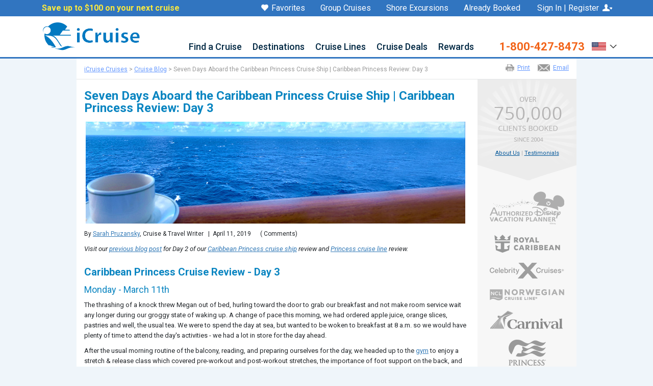

--- FILE ---
content_type: text/css
request_url: https://www.icruise.com/common_library/css/vendor_blogs.css
body_size: 4659
content:
/*-- CRUISE NEWS --*/
#breadcrumbs { width: 744px; margin: 0 15px; float: right; }
#main-innerpage #sidebar {margin: -37px 0px 0px 0px;border: 0px;/*width: 163px;background-color: #f8f7f7;*/}
#page-cruisenews-index .pagetitle { margin:17px 0 0;/*margin-bottom: 15px;*/ }
#page-cruisenews-index h1.pagetitle { margin:0px 0px 0px 0px;/*margin-bottom: 15px;*/ }
#page-cruisenews-index p{padding:5px 0;}
#page-cruisenews-index table td{padding:10px;}
.cn-article img {width: 60px; height: 60px; float: left; margin: 0px 0px 0px 10px; }
#page-cruisenews-index .cn-subheader { font-size: 16px; font-style: italic; padding: 3px 0px;}
.green-button { display: inline-block; padding: 7px 15px; }
#page-cruisenews-index table { background-color: #ecf6fc; border: 1px solid #ccd4d9; padding: 0px 15px 0px 15px; width: 744px;margin:10px 0; }
#page-cruisenews-index table select { border: 1px solid #ccc; padding: 3px; background-color: #ffffff!important;}
#page-cruisenews-index table select.input_dropdown { width: auto; font-size: 100%;}

/*-- CRUISE NEWS PAGES --*/
#page-cruisenews-index { float: left; width: 734px; margin: 0px 0px 15px 15px; }
#page-cruisenews-index .home-banner { max-width: 744px; height: auto }

/*-- landing page --*/
#page-cruisenews-index .cn-header     { font-size: 18px; }
#page-cruisenews-index .cn-subheader  { font-size: 16px; font-style: italic; }
#page-cruisenews-index .cn-date       { font-size: 11px; }
#page-cruisenews-index .cn-image      { float: left; }
#page-cruisenews-index .cn-article    { /*width: 745px;*/ margin: 25px 0px 0px 0px; }
#page-cruisenews-index .cn-content    { margin: 3px 0px 0px 85px; }
#page-cruisenews-index .cn-content p  { width: 540px; }
#page-cruisenews-index .green-button  { float: right; margin: -35px 0px 0px 0px; -webkit-border-radius: 5px; -moz-border-radius: 5px; border-radius: 5px; }
#page-cruisenews-index  hr.cruisenews { border: 0; width: 100%; color: #DBEDF1; background-color: #DBEDF1; height: 1px; margin-top: 25px; }

/*-- article page --*/
#page-cruisenews { float: left; width: 744px; margin: 0px 0px 15px 15px; }
#page-cruisenews .body h1 { color: #333333; }
h1 {}
#page-cruisenews h2 { color: #0a85c1; margin: 0px !important; margin-top: 25px !important; font-weight: bold; }
#page-cruisenews h3 { margin: 0px !important; padding: 0px !important; margin-top: 15px !important; }
#page-cruisenews .cn-posted      { margin: 0 0 15px 0; font-size: 12px; }
#page-cruisenews #cn-article     { /*width: 780px;*/ margin: 5px 0 0 0; }
#page-cruisenews #cn-article ol,
#page-cruisenews #cn-article ul  { padding-left: 25px; }
#page-cruisenews #cn-article li  { margin-top: 10px; }
#page-cruisenews .cn-image       { display: block; /*width:745px;*/ overflow: hidden; padding: 0px 0px 0px 0px; text-align: center; background-color: #fff; }
#page-cruisenews .cn-image img   { max-width: 744px; height: auto }
#page-cruisenews .cn-image span  { display: block; margin: 0px; line-height: 1.5; font-size: 12px; max-width: 744px; }
#page-cruisenews img.cn-image-lg { margin: 0px !important; padding: 0px !important; margin-top: 10px !important; }
#page-cruisenews .cn-source      { font-weight: bold }
#page-cruisenews .cn-source a    { font-weight: normal }
#page-cruisenews .cn-comment-box { width: 724px; border: 1px solid #e5e5e5; padding: 10px; background-color: #e3f6ff; font-weight: bold; color: #40555e; margin: 30px 0px 10px 0px; }
#page-cruisenews .fb-comments    { margin: 30px 0px 10px 0px; }
#page-cruisenews .backlink	 { margin: 0px 0px 15px 0px;display: inline-block;color: #6599ff;font-size: 16px;float: left;width:inherit; }
#page-cruisenews p		 { margin: 0px !important; }	

#main-innerpage .body h2.subtitle { margin-top: 5px; font-style: normal;}
.cruisenews-agent-box { padding:10px 10px 10px 15px;border:1px solid #ccc; margin:25px 0 0 0; }
.cruisenews-agent-box p{margin:0 0 10px 0;padding:0}
.cruisenews-agent-box img{margin-top:4px}
.cruisenews-agent-box .agent-hdr  { font-weight:700;font-size: 14px;margin:0 0 10px 0; }
.cruisenews-agent-box .agent-pic  { float:left; }
.cruisenews-agent-box .agent-info { margin: 0 0 10px 125px !important; line-height: 17px !important; min-height: 115px; }
.cruisenews-agent-box .agent-info .agent-contact { font-weight:700;margin:10px 0 10px 0;font-style:normal !important; }

/*ak new*/
.bodycontent.ak.generalbodycontent div#page-cruisenews { padding-top:10px !important; }
.bodycontent.ak.generalbodycontent #breadcrumbs { width: 735px; }
.bodycontent.ak.generalbodycontent #page-cruisenews-index { float: right; margin: 0; width: 735px; }
.bodycontent.ak.generalbodycontent #page-cruisenews p.cn-posted { margin: 5px 0px 15px 0px !important;}
.bodycontent.ak.generalbodycontent #page-cruisenews .cn-posted { margin: 5px 0px 15px 0px !important;}
.bodycontent.ak.generalbodycontent #page-cruisenews h2 { margin: 0px !important;}

--- FILE ---
content_type: text/css
request_url: https://www.icruise.com/common_library/css/vendor_blogs_rightnav.css
body_size: -110
content:
#breadcrumbs { width: 744px; margin: 0 15px; float: left; }
#page-cruisenews .backlink {margin:10px 0 15px 0;}
#main-innerpage{background-image: none;}